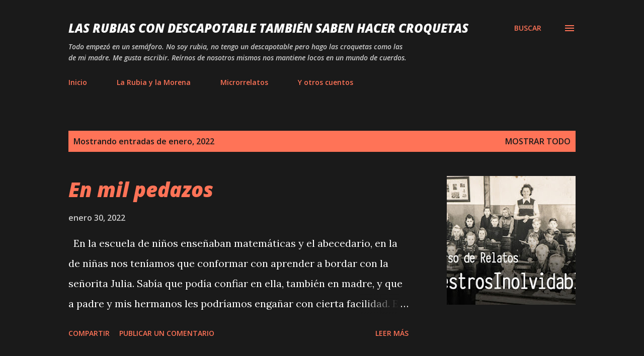

--- FILE ---
content_type: text/html; charset=UTF-8
request_url: https://rubiasycroquetas.blogspot.com/b/stats?style=WHITE_TRANSPARENT&timeRange=ALL_TIME&token=APq4FmAw-9LtkRQ_lJWnH-Ln0yXtxBWKTGCuEKMbT8aEFQzqeLY4NBScvJVxciJGwyY2hN3hFIzY3qazaio-ejl5dZ-MjnHOJQ
body_size: -35
content:
{"total":14576,"sparklineOptions":{"backgroundColor":{"fillOpacity":0.1,"fill":"#ffffff"},"series":[{"areaOpacity":0.3,"color":"#fff"}]},"sparklineData":[[0,20],[1,15],[2,30],[3,80],[4,25],[5,15],[6,25],[7,25],[8,20],[9,20],[10,0],[11,25],[12,25],[13,5],[14,10],[15,10],[16,20],[17,15],[18,60],[19,35],[20,5],[21,10],[22,10],[23,10],[24,20],[25,5],[26,15],[27,0],[28,15],[29,5]],"nextTickMs":3600000}